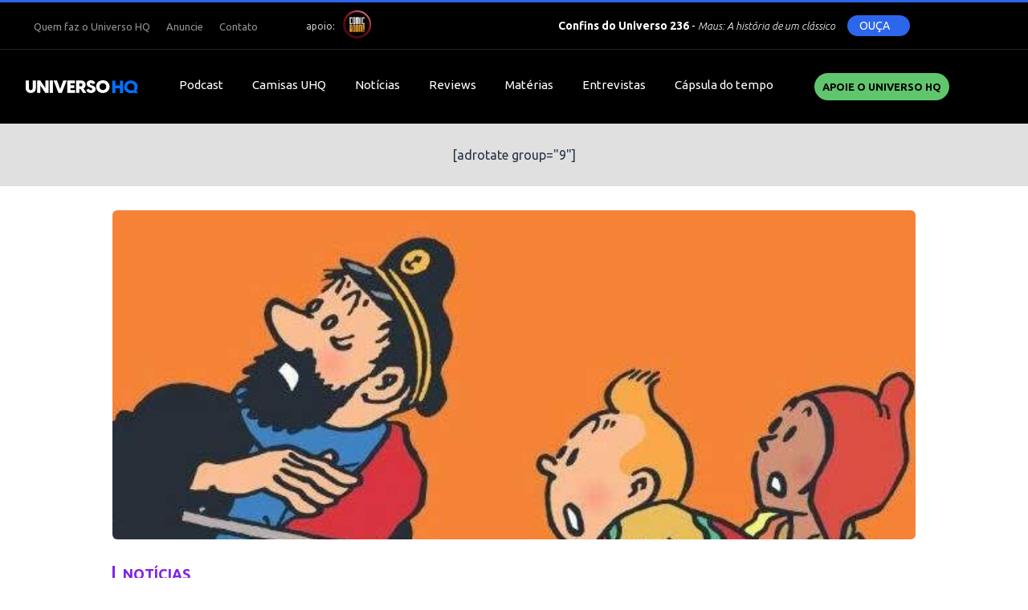

--- FILE ---
content_type: text/html; charset=UTF-8
request_url: https://universohq.com/noticias/casterman-lanca-segundo-volume-de-rascar-capac/
body_size: 11299
content:
<!DOCTYPE html>
<html lang="pt-br">
<head>
	<meta charset="UTF-8">
	<meta http-equiv="content-type" content="text/html; charset=utf-8" />
	
	
	<meta name="viewport" content="width=device-width, initial-scale=1.0, user-scalable=no">
	<link rel="shortcut icon" href="https://universohq.com/wp-content/themes/universohq/assets/images/favicon.png" />

	<meta name="lomadee-verification" content="22634829" />
	
	<!-- STYLES -->
	<link rel="stylesheet" href="https://universohq.com/wp-content/themes/universohq/assets/css/style.css?242">
	<link rel="stylesheet" href="https://universohq.com/wp-content/themes/universohq/assets/css/slick.css">
	<script src="https://kit.fontawesome.com/92a26250e2.js"></script>

	<link rel="stylesheet" href="https://code.jquery.com/ui/1.12.1/themes/base/jquery-ui.css">

	<meta name='robots' content='index, follow, max-image-preview:large, max-snippet:-1, max-video-preview:-1' />

	<!-- This site is optimized with the Yoast SEO plugin v22.9 - https://yoast.com/wordpress/plugins/seo/ -->
	<title>Casterman lança segundo volume de Rascar Capac - UNIVERSO HQ</title>
	<meta name="description" content="Casterman lança segundo volume de La Malédiction de Rascar Capac" />
	<link rel="canonical" href="https://universohq.com/noticias/casterman-lanca-segundo-volume-de-rascar-capac/" />
	<meta property="og:locale" content="pt_BR" />
	<meta property="og:type" content="article" />
	<meta property="og:title" content="Casterman lança segundo volume de Rascar Capac - UNIVERSO HQ" />
	<meta property="og:description" content="Casterman lança segundo volume de La Malédiction de Rascar Capac" />
	<meta property="og:url" content="https://universohq.com/noticias/casterman-lanca-segundo-volume-de-rascar-capac/" />
	<meta property="og:site_name" content="UNIVERSO HQ" />
	<meta property="article:published_time" content="2014-08-28T16:40:05-03:00" />
	<meta property="article:modified_time" content="2014-08-29T21:39:22-03:00" />
	<meta property="og:image" content="https://images.universohq.com/2014/08/raspar_capac_02_destaque.jpg" />
	<meta property="og:image:width" content="610" />
	<meta property="og:image:height" content="410" />
	<meta property="og:image:type" content="image/jpeg" />
	<meta name="author" content="Sérgio Codespoti" />
	<meta name="twitter:label1" content="Escrito por" />
	<meta name="twitter:data1" content="Sérgio Codespoti" />
	<meta name="twitter:label2" content="Est. tempo de leitura" />
	<meta name="twitter:data2" content="1 minuto" />
	<script type="application/ld+json" class="yoast-schema-graph">{"@context":"https://schema.org","@graph":[{"@type":"WebPage","@id":"https://universohq.com/noticias/casterman-lanca-segundo-volume-de-rascar-capac/","url":"https://universohq.com/noticias/casterman-lanca-segundo-volume-de-rascar-capac/","name":"Casterman lança segundo volume de Rascar Capac - UNIVERSO HQ","isPartOf":{"@id":"https://universohq.com/#website"},"primaryImageOfPage":{"@id":"https://universohq.com/noticias/casterman-lanca-segundo-volume-de-rascar-capac/#primaryimage"},"image":{"@id":"https://universohq.com/noticias/casterman-lanca-segundo-volume-de-rascar-capac/#primaryimage"},"thumbnailUrl":"https://images.universohq.com/2014/08/raspar_capac_02_destaque.jpg","datePublished":"2014-08-28T16:40:05-03:00","dateModified":"2014-08-29T21:39:22-03:00","author":{"@id":"https://universohq.com/#/schema/person/20d66eb489d096cf243a31ea2b530576"},"description":"Casterman lança segundo volume de La Malédiction de Rascar Capac","breadcrumb":{"@id":"https://universohq.com/noticias/casterman-lanca-segundo-volume-de-rascar-capac/#breadcrumb"},"inLanguage":"pt-BR","potentialAction":[{"@type":"ReadAction","target":["https://universohq.com/noticias/casterman-lanca-segundo-volume-de-rascar-capac/"]}]},{"@type":"ImageObject","inLanguage":"pt-BR","@id":"https://universohq.com/noticias/casterman-lanca-segundo-volume-de-rascar-capac/#primaryimage","url":"https://images.universohq.com/2014/08/raspar_capac_02_destaque.jpg","contentUrl":"https://images.universohq.com/2014/08/raspar_capac_02_destaque.jpg","width":610,"height":410},{"@type":"BreadcrumbList","@id":"https://universohq.com/noticias/casterman-lanca-segundo-volume-de-rascar-capac/#breadcrumb","itemListElement":[{"@type":"ListItem","position":1,"name":"Home","item":"https://universohq.com/"},{"@type":"ListItem","position":2,"name":"Casterman lança segundo volume de Rascar Capac"}]},{"@type":"WebSite","@id":"https://universohq.com/#website","url":"https://universohq.com/","name":"UNIVERSO HQ","description":"Desde 2000, a sua referência em quadrinhos!","potentialAction":[{"@type":"SearchAction","target":{"@type":"EntryPoint","urlTemplate":"https://universohq.com/?s={search_term_string}"},"query-input":"required name=search_term_string"}],"inLanguage":"pt-BR"},{"@type":"Person","@id":"https://universohq.com/#/schema/person/20d66eb489d096cf243a31ea2b530576","name":"Sérgio Codespoti","image":{"@type":"ImageObject","inLanguage":"pt-BR","@id":"https://universohq.com/#/schema/person/image/","url":"https://secure.gravatar.com/avatar/50ab86341f1e55f4501a52a6dc2f9e9c?s=96&d=mm&r=g","contentUrl":"https://secure.gravatar.com/avatar/50ab86341f1e55f4501a52a6dc2f9e9c?s=96&d=mm&r=g","caption":"Sérgio Codespoti"},"sameAs":["http://www.universohq.com/quem-somos/#codespoti","https://x.com/codespoti"],"url":"https://universohq.com/author/scodespoti/"}]}</script>
	<!-- / Yoast SEO plugin. -->


<script type="text/javascript">
/* <![CDATA[ */
window._wpemojiSettings = {"baseUrl":"https:\/\/s.w.org\/images\/core\/emoji\/15.0.3\/72x72\/","ext":".png","svgUrl":"https:\/\/s.w.org\/images\/core\/emoji\/15.0.3\/svg\/","svgExt":".svg","source":{"concatemoji":"https:\/\/universohq.com\/wp-includes\/js\/wp-emoji-release.min.js"}};
/*! This file is auto-generated */
!function(i,n){var o,s,e;function c(e){try{var t={supportTests:e,timestamp:(new Date).valueOf()};sessionStorage.setItem(o,JSON.stringify(t))}catch(e){}}function p(e,t,n){e.clearRect(0,0,e.canvas.width,e.canvas.height),e.fillText(t,0,0);var t=new Uint32Array(e.getImageData(0,0,e.canvas.width,e.canvas.height).data),r=(e.clearRect(0,0,e.canvas.width,e.canvas.height),e.fillText(n,0,0),new Uint32Array(e.getImageData(0,0,e.canvas.width,e.canvas.height).data));return t.every(function(e,t){return e===r[t]})}function u(e,t,n){switch(t){case"flag":return n(e,"\ud83c\udff3\ufe0f\u200d\u26a7\ufe0f","\ud83c\udff3\ufe0f\u200b\u26a7\ufe0f")?!1:!n(e,"\ud83c\uddfa\ud83c\uddf3","\ud83c\uddfa\u200b\ud83c\uddf3")&&!n(e,"\ud83c\udff4\udb40\udc67\udb40\udc62\udb40\udc65\udb40\udc6e\udb40\udc67\udb40\udc7f","\ud83c\udff4\u200b\udb40\udc67\u200b\udb40\udc62\u200b\udb40\udc65\u200b\udb40\udc6e\u200b\udb40\udc67\u200b\udb40\udc7f");case"emoji":return!n(e,"\ud83d\udc26\u200d\u2b1b","\ud83d\udc26\u200b\u2b1b")}return!1}function f(e,t,n){var r="undefined"!=typeof WorkerGlobalScope&&self instanceof WorkerGlobalScope?new OffscreenCanvas(300,150):i.createElement("canvas"),a=r.getContext("2d",{willReadFrequently:!0}),o=(a.textBaseline="top",a.font="600 32px Arial",{});return e.forEach(function(e){o[e]=t(a,e,n)}),o}function t(e){var t=i.createElement("script");t.src=e,t.defer=!0,i.head.appendChild(t)}"undefined"!=typeof Promise&&(o="wpEmojiSettingsSupports",s=["flag","emoji"],n.supports={everything:!0,everythingExceptFlag:!0},e=new Promise(function(e){i.addEventListener("DOMContentLoaded",e,{once:!0})}),new Promise(function(t){var n=function(){try{var e=JSON.parse(sessionStorage.getItem(o));if("object"==typeof e&&"number"==typeof e.timestamp&&(new Date).valueOf()<e.timestamp+604800&&"object"==typeof e.supportTests)return e.supportTests}catch(e){}return null}();if(!n){if("undefined"!=typeof Worker&&"undefined"!=typeof OffscreenCanvas&&"undefined"!=typeof URL&&URL.createObjectURL&&"undefined"!=typeof Blob)try{var e="postMessage("+f.toString()+"("+[JSON.stringify(s),u.toString(),p.toString()].join(",")+"));",r=new Blob([e],{type:"text/javascript"}),a=new Worker(URL.createObjectURL(r),{name:"wpTestEmojiSupports"});return void(a.onmessage=function(e){c(n=e.data),a.terminate(),t(n)})}catch(e){}c(n=f(s,u,p))}t(n)}).then(function(e){for(var t in e)n.supports[t]=e[t],n.supports.everything=n.supports.everything&&n.supports[t],"flag"!==t&&(n.supports.everythingExceptFlag=n.supports.everythingExceptFlag&&n.supports[t]);n.supports.everythingExceptFlag=n.supports.everythingExceptFlag&&!n.supports.flag,n.DOMReady=!1,n.readyCallback=function(){n.DOMReady=!0}}).then(function(){return e}).then(function(){var e;n.supports.everything||(n.readyCallback(),(e=n.source||{}).concatemoji?t(e.concatemoji):e.wpemoji&&e.twemoji&&(t(e.twemoji),t(e.wpemoji)))}))}((window,document),window._wpemojiSettings);
/* ]]> */
</script>
<style id='wp-emoji-styles-inline-css' type='text/css'>

	img.wp-smiley, img.emoji {
		display: inline !important;
		border: none !important;
		box-shadow: none !important;
		height: 1em !important;
		width: 1em !important;
		margin: 0 0.07em !important;
		vertical-align: -0.1em !important;
		background: none !important;
		padding: 0 !important;
	}
</style>
<link rel='stylesheet' id='wp-block-library-css' href='https://universohq.com/wp-includes/css/dist/block-library/style.min.css' type='text/css' media='all' />
<style id='powerpress-player-block-style-inline-css' type='text/css'>


</style>
<style id='classic-theme-styles-inline-css' type='text/css'>
/*! This file is auto-generated */
.wp-block-button__link{color:#fff;background-color:#32373c;border-radius:9999px;box-shadow:none;text-decoration:none;padding:calc(.667em + 2px) calc(1.333em + 2px);font-size:1.125em}.wp-block-file__button{background:#32373c;color:#fff;text-decoration:none}
</style>
<style id='global-styles-inline-css' type='text/css'>
body{--wp--preset--color--black: #000000;--wp--preset--color--cyan-bluish-gray: #abb8c3;--wp--preset--color--white: #ffffff;--wp--preset--color--pale-pink: #f78da7;--wp--preset--color--vivid-red: #cf2e2e;--wp--preset--color--luminous-vivid-orange: #ff6900;--wp--preset--color--luminous-vivid-amber: #fcb900;--wp--preset--color--light-green-cyan: #7bdcb5;--wp--preset--color--vivid-green-cyan: #00d084;--wp--preset--color--pale-cyan-blue: #8ed1fc;--wp--preset--color--vivid-cyan-blue: #0693e3;--wp--preset--color--vivid-purple: #9b51e0;--wp--preset--gradient--vivid-cyan-blue-to-vivid-purple: linear-gradient(135deg,rgba(6,147,227,1) 0%,rgb(155,81,224) 100%);--wp--preset--gradient--light-green-cyan-to-vivid-green-cyan: linear-gradient(135deg,rgb(122,220,180) 0%,rgb(0,208,130) 100%);--wp--preset--gradient--luminous-vivid-amber-to-luminous-vivid-orange: linear-gradient(135deg,rgba(252,185,0,1) 0%,rgba(255,105,0,1) 100%);--wp--preset--gradient--luminous-vivid-orange-to-vivid-red: linear-gradient(135deg,rgba(255,105,0,1) 0%,rgb(207,46,46) 100%);--wp--preset--gradient--very-light-gray-to-cyan-bluish-gray: linear-gradient(135deg,rgb(238,238,238) 0%,rgb(169,184,195) 100%);--wp--preset--gradient--cool-to-warm-spectrum: linear-gradient(135deg,rgb(74,234,220) 0%,rgb(151,120,209) 20%,rgb(207,42,186) 40%,rgb(238,44,130) 60%,rgb(251,105,98) 80%,rgb(254,248,76) 100%);--wp--preset--gradient--blush-light-purple: linear-gradient(135deg,rgb(255,206,236) 0%,rgb(152,150,240) 100%);--wp--preset--gradient--blush-bordeaux: linear-gradient(135deg,rgb(254,205,165) 0%,rgb(254,45,45) 50%,rgb(107,0,62) 100%);--wp--preset--gradient--luminous-dusk: linear-gradient(135deg,rgb(255,203,112) 0%,rgb(199,81,192) 50%,rgb(65,88,208) 100%);--wp--preset--gradient--pale-ocean: linear-gradient(135deg,rgb(255,245,203) 0%,rgb(182,227,212) 50%,rgb(51,167,181) 100%);--wp--preset--gradient--electric-grass: linear-gradient(135deg,rgb(202,248,128) 0%,rgb(113,206,126) 100%);--wp--preset--gradient--midnight: linear-gradient(135deg,rgb(2,3,129) 0%,rgb(40,116,252) 100%);--wp--preset--font-size--small: 13px;--wp--preset--font-size--medium: 20px;--wp--preset--font-size--large: 36px;--wp--preset--font-size--x-large: 42px;--wp--preset--spacing--20: 0.44rem;--wp--preset--spacing--30: 0.67rem;--wp--preset--spacing--40: 1rem;--wp--preset--spacing--50: 1.5rem;--wp--preset--spacing--60: 2.25rem;--wp--preset--spacing--70: 3.38rem;--wp--preset--spacing--80: 5.06rem;--wp--preset--shadow--natural: 6px 6px 9px rgba(0, 0, 0, 0.2);--wp--preset--shadow--deep: 12px 12px 50px rgba(0, 0, 0, 0.4);--wp--preset--shadow--sharp: 6px 6px 0px rgba(0, 0, 0, 0.2);--wp--preset--shadow--outlined: 6px 6px 0px -3px rgba(255, 255, 255, 1), 6px 6px rgba(0, 0, 0, 1);--wp--preset--shadow--crisp: 6px 6px 0px rgba(0, 0, 0, 1);}:where(.is-layout-flex){gap: 0.5em;}:where(.is-layout-grid){gap: 0.5em;}body .is-layout-flex{display: flex;}body .is-layout-flex{flex-wrap: wrap;align-items: center;}body .is-layout-flex > *{margin: 0;}body .is-layout-grid{display: grid;}body .is-layout-grid > *{margin: 0;}:where(.wp-block-columns.is-layout-flex){gap: 2em;}:where(.wp-block-columns.is-layout-grid){gap: 2em;}:where(.wp-block-post-template.is-layout-flex){gap: 1.25em;}:where(.wp-block-post-template.is-layout-grid){gap: 1.25em;}.has-black-color{color: var(--wp--preset--color--black) !important;}.has-cyan-bluish-gray-color{color: var(--wp--preset--color--cyan-bluish-gray) !important;}.has-white-color{color: var(--wp--preset--color--white) !important;}.has-pale-pink-color{color: var(--wp--preset--color--pale-pink) !important;}.has-vivid-red-color{color: var(--wp--preset--color--vivid-red) !important;}.has-luminous-vivid-orange-color{color: var(--wp--preset--color--luminous-vivid-orange) !important;}.has-luminous-vivid-amber-color{color: var(--wp--preset--color--luminous-vivid-amber) !important;}.has-light-green-cyan-color{color: var(--wp--preset--color--light-green-cyan) !important;}.has-vivid-green-cyan-color{color: var(--wp--preset--color--vivid-green-cyan) !important;}.has-pale-cyan-blue-color{color: var(--wp--preset--color--pale-cyan-blue) !important;}.has-vivid-cyan-blue-color{color: var(--wp--preset--color--vivid-cyan-blue) !important;}.has-vivid-purple-color{color: var(--wp--preset--color--vivid-purple) !important;}.has-black-background-color{background-color: var(--wp--preset--color--black) !important;}.has-cyan-bluish-gray-background-color{background-color: var(--wp--preset--color--cyan-bluish-gray) !important;}.has-white-background-color{background-color: var(--wp--preset--color--white) !important;}.has-pale-pink-background-color{background-color: var(--wp--preset--color--pale-pink) !important;}.has-vivid-red-background-color{background-color: var(--wp--preset--color--vivid-red) !important;}.has-luminous-vivid-orange-background-color{background-color: var(--wp--preset--color--luminous-vivid-orange) !important;}.has-luminous-vivid-amber-background-color{background-color: var(--wp--preset--color--luminous-vivid-amber) !important;}.has-light-green-cyan-background-color{background-color: var(--wp--preset--color--light-green-cyan) !important;}.has-vivid-green-cyan-background-color{background-color: var(--wp--preset--color--vivid-green-cyan) !important;}.has-pale-cyan-blue-background-color{background-color: var(--wp--preset--color--pale-cyan-blue) !important;}.has-vivid-cyan-blue-background-color{background-color: var(--wp--preset--color--vivid-cyan-blue) !important;}.has-vivid-purple-background-color{background-color: var(--wp--preset--color--vivid-purple) !important;}.has-black-border-color{border-color: var(--wp--preset--color--black) !important;}.has-cyan-bluish-gray-border-color{border-color: var(--wp--preset--color--cyan-bluish-gray) !important;}.has-white-border-color{border-color: var(--wp--preset--color--white) !important;}.has-pale-pink-border-color{border-color: var(--wp--preset--color--pale-pink) !important;}.has-vivid-red-border-color{border-color: var(--wp--preset--color--vivid-red) !important;}.has-luminous-vivid-orange-border-color{border-color: var(--wp--preset--color--luminous-vivid-orange) !important;}.has-luminous-vivid-amber-border-color{border-color: var(--wp--preset--color--luminous-vivid-amber) !important;}.has-light-green-cyan-border-color{border-color: var(--wp--preset--color--light-green-cyan) !important;}.has-vivid-green-cyan-border-color{border-color: var(--wp--preset--color--vivid-green-cyan) !important;}.has-pale-cyan-blue-border-color{border-color: var(--wp--preset--color--pale-cyan-blue) !important;}.has-vivid-cyan-blue-border-color{border-color: var(--wp--preset--color--vivid-cyan-blue) !important;}.has-vivid-purple-border-color{border-color: var(--wp--preset--color--vivid-purple) !important;}.has-vivid-cyan-blue-to-vivid-purple-gradient-background{background: var(--wp--preset--gradient--vivid-cyan-blue-to-vivid-purple) !important;}.has-light-green-cyan-to-vivid-green-cyan-gradient-background{background: var(--wp--preset--gradient--light-green-cyan-to-vivid-green-cyan) !important;}.has-luminous-vivid-amber-to-luminous-vivid-orange-gradient-background{background: var(--wp--preset--gradient--luminous-vivid-amber-to-luminous-vivid-orange) !important;}.has-luminous-vivid-orange-to-vivid-red-gradient-background{background: var(--wp--preset--gradient--luminous-vivid-orange-to-vivid-red) !important;}.has-very-light-gray-to-cyan-bluish-gray-gradient-background{background: var(--wp--preset--gradient--very-light-gray-to-cyan-bluish-gray) !important;}.has-cool-to-warm-spectrum-gradient-background{background: var(--wp--preset--gradient--cool-to-warm-spectrum) !important;}.has-blush-light-purple-gradient-background{background: var(--wp--preset--gradient--blush-light-purple) !important;}.has-blush-bordeaux-gradient-background{background: var(--wp--preset--gradient--blush-bordeaux) !important;}.has-luminous-dusk-gradient-background{background: var(--wp--preset--gradient--luminous-dusk) !important;}.has-pale-ocean-gradient-background{background: var(--wp--preset--gradient--pale-ocean) !important;}.has-electric-grass-gradient-background{background: var(--wp--preset--gradient--electric-grass) !important;}.has-midnight-gradient-background{background: var(--wp--preset--gradient--midnight) !important;}.has-small-font-size{font-size: var(--wp--preset--font-size--small) !important;}.has-medium-font-size{font-size: var(--wp--preset--font-size--medium) !important;}.has-large-font-size{font-size: var(--wp--preset--font-size--large) !important;}.has-x-large-font-size{font-size: var(--wp--preset--font-size--x-large) !important;}
.wp-block-navigation a:where(:not(.wp-element-button)){color: inherit;}
:where(.wp-block-post-template.is-layout-flex){gap: 1.25em;}:where(.wp-block-post-template.is-layout-grid){gap: 1.25em;}
:where(.wp-block-columns.is-layout-flex){gap: 2em;}:where(.wp-block-columns.is-layout-grid){gap: 2em;}
.wp-block-pullquote{font-size: 1.5em;line-height: 1.6;}
</style>
<link rel='stylesheet' id='contact-form-7-css' href='https://universohq.com/wp-content/plugins/contact-form-7/includes/css/styles.css' type='text/css' media='all' />
<link rel='stylesheet' id='wordpress-popular-posts-css-css' href='https://universohq.com/wp-content/plugins/wordpress-popular-posts/assets/css/wpp.css' type='text/css' media='all' />
<script type="application/json" id="wpp-json">

{"sampling_active":0,"sampling_rate":100,"ajax_url":"https:\/\/universohq.com\/wp-json\/wordpress-popular-posts\/v1\/popular-posts","api_url":"https:\/\/universohq.com\/wp-json\/wordpress-popular-posts","ID":39384,"token":"6c72fd0d1c","lang":0,"debug":0}

</script>
<script type="text/javascript" src="https://universohq.com/wp-content/plugins/wordpress-popular-posts/assets/js/wpp.min.js" id="wpp-js-js"></script>
<link rel="https://api.w.org/" href="https://universohq.com/wp-json/" /><link rel="alternate" type="application/json" href="https://universohq.com/wp-json/wp/v2/posts/39384" /><link rel="alternate" type="application/json+oembed" href="https://universohq.com/wp-json/oembed/1.0/embed?url=https%3A%2F%2Funiversohq.com%2Fnoticias%2Fcasterman-lanca-segundo-volume-de-rascar-capac%2F" />
<link rel="alternate" type="text/xml+oembed" href="https://universohq.com/wp-json/oembed/1.0/embed?url=https%3A%2F%2Funiversohq.com%2Fnoticias%2Fcasterman-lanca-segundo-volume-de-rascar-capac%2F&#038;format=xml" />
<script type="text/javascript"><!--
function powerpress_pinw(pinw_url){window.open(pinw_url, 'PowerPressPlayer','toolbar=0,status=0,resizable=1,width=460,height=320');	return false;}
//-->
</script>
            <style id="wpp-loading-animation-styles">@-webkit-keyframes bgslide{from{background-position-x:0}to{background-position-x:-200%}}@keyframes bgslide{from{background-position-x:0}to{background-position-x:-200%}}.wpp-widget-placeholder,.wpp-widget-block-placeholder,.wpp-shortcode-placeholder{margin:0 auto;width:60px;height:3px;background:#dd3737;background:linear-gradient(90deg,#dd3737 0%,#571313 10%,#dd3737 100%);background-size:200% auto;border-radius:3px;-webkit-animation:bgslide 1s infinite linear;animation:bgslide 1s infinite linear}</style>
            <script async src="https://pagead2.googlesyndication.com/pagead/js/adsbygoogle.js?client=ca-pub-8724126396282572" crossorigin="anonymous"></script>	<script>
		var url = 'https://universohq.com';
		var url_tema = 'https://universohq.com/wp-content/themes/universohq/';
	</script>

	<script src="https://code.jquery.com/jquery-3.4.1.js" integrity="sha256-WpOohJOqMqqyKL9FccASB9O0KwACQJpFTUBLTYOVvVU=" crossorigin="anonymous"></script>

	<link rel="stylesheet" href="https://cdn.jsdelivr.net/gh/fancyapps/fancybox@3.5.7/dist/jquery.fancybox.min.css" />
	<script src="https://cdn.jsdelivr.net/gh/fancyapps/fancybox@3.5.7/dist/jquery.fancybox.min.js"></script>

	<script type="text/javascript" src="https://platform-api.sharethis.com/js/sharethis.js#property=5f50eb3a2a973a0014dcb309&product=inline-share-buttons" async="async"></script>


	<!-- Global site tag (gtag.js) - Google Analytics -->
	<script async src="https://www.googletagmanager.com/gtag/js?id=G-M9HJWBRNPT"></script>
	<script>
	window.dataLayer = window.dataLayer || [];
	function gtag(){dataLayer.push(arguments);}
	gtag('js', new Date());

	gtag('config', 'G-M9HJWBRNPT');
	</script>

	</head>

<body class="post-template-default single single-post postid-39384 single-format-standard">

	<div class="lineTopFixed"></div>

	<div id="page" class="hfeed site">

		<header>
			<div class="lineTop">
				<div class="main">
					<div class="left">
						<nav class="menu"><div class="menu-secondary-container"><ul class="list-menu"><li id="menu-item-22" class="menu-item menu-item-type-post_type menu-item-object-page menu-item-22"><a href="https://universohq.com/quem-somos/">Quem faz o Universo HQ</a></li>
<li id="menu-item-21" class="menu-item menu-item-type-post_type menu-item-object-page menu-item-21"><a href="https://universohq.com/anuncie-no-uhq/">Anuncie</a></li>
<li id="menu-item-20" class="menu-item menu-item-type-post_type menu-item-object-page menu-item-20"><a href="https://universohq.com/contato/">Contato</a></li>
</ul></div></nav>
						<span class="apoio">
							<span>apoio: </span>
							<a href="https://comicboom.com.br/" target="_blank"><img src="https://universohq.com/wp-content/themes/universohq/assets/images/comicboom.png"></a>
						</span>
					</div>
					
					<div class="right">
						<div class="player">
	<!-- <span class="label">CONFINS DO UNIVERSO</span> -->
	<div class="episode">
		<span>
			<b>Confins do Universo 236</b> - 
			<span>
				Maus: A história de um clássico  			</span>
		</span>
	</div>
	<a href="https://podcast.universohq.com/files/confins_do_universo_236_maus.mp3" class="clickPlayer btnPlay">
		<span>OUÇA</span>
		<div class="play"><i class="fas fa-play"></i></div>
	</a>
</div>						<ul class="redes">
							<li><a href="https://www.instagram.com/universohq/" target="_blank"><i class="fab fa-instagram"></i></a></li>
							<li><a href="https://www.facebook.com/UniversoHQ" target="_blank"><i class="fab fa-facebook-f"></i></a></li>
							<li><a href="https://twitter.com/universohq" target="_blank"><i class="fab fa-twitter"></i></a></li>
							<li><a href="https://www.youtube.com/universohq" target="_blank"><i class="fab fa-youtube"></i></a></li>
						</ul>
					</div>
				</div>
			</div>
			<div class="lineBottom">
				<div class="main">
					<h1 class="brand">
						<a href="https://universohq.com">
							<img src="https://universohq.com/wp-content/themes/universohq/assets/images/brand.svg" alt="Casterman lança segundo volume de <em>Rascar Capac</em>" class="normal">
							<img src="https://universohq.com/wp-content/themes/universohq/assets/images/brand-compact.png" alt="Casterman lança segundo volume de <em>Rascar Capac</em>" class="compact">
						</a>
					</h1>
					<nav class="menu"><div class="menu-primary-container"><ul class="list-menu"><li id="menu-item-58978" class="menu-item menu-item-type-taxonomy menu-item-object-category menu-item-58978"><a href="https://universohq.com/category/podcast/">Podcast</a></li>
<li id="menu-item-165999" class="menu-item menu-item-type-post_type menu-item-object-page menu-item-165999"><a href="https://universohq.com/loja/">Camisas UHQ</a></li>
<li id="menu-item-27" class="menu-item menu-item-type-taxonomy menu-item-object-category current-post-ancestor current-menu-parent current-post-parent menu-item-27"><a href="https://universohq.com/category/noticias/">Notícias</a></li>
<li id="menu-item-28" class="menu-item menu-item-type-taxonomy menu-item-object-category menu-item-28"><a href="https://universohq.com/category/reviews/">Reviews</a></li>
<li id="menu-item-26" class="menu-item menu-item-type-taxonomy menu-item-object-category menu-item-26"><a href="https://universohq.com/category/materias/">Matérias</a></li>
<li id="menu-item-18857" class="menu-item menu-item-type-taxonomy menu-item-object-category menu-item-18857"><a href="https://universohq.com/category/entrevistas/">Entrevistas</a></li>
<li id="menu-item-158686" class="menu-item menu-item-type-post_type menu-item-object-page menu-item-158686"><a href="https://universohq.com/capsula-do-tempo/">Cápsula do tempo</a></li>
</ul></div></nav>
					<div class="right">
						<a href="https://www.catarse.me/universohq" target="_blank" class="btn btn-apoie">Apoie o UNIVERSO HQ</a>
						<i class="fas fa-search iconSearch"></i>
						<nav class="menu menu-mais desktop">
							<i class="fas fa-bars iconMenu"></i>
							<div class="menu-mais-container"><ul class="list-menu"><li id="menu-item-158714" class="menu-item menu-item-type-post_type menu-item-object-page menu-item-158714"><a href="https://universohq.com/apoiadores/">Apoiadores</a></li>
<li id="menu-item-158674" class="menu-item menu-item-type-taxonomy menu-item-object-category menu-item-158674"><a href="https://universohq.com/category/charges/">Charges</a></li>
<li id="menu-item-166000" class="menu-item menu-item-type-taxonomy menu-item-object-category menu-item-166000"><a href="https://universohq.com/category/checklist/">Checklist</a></li>
<li id="menu-item-158715" class="menu-item menu-item-type-post_type menu-item-object-page menu-item-158715"><a href="https://universohq.com/colunas/">Colunas</a></li>
<li id="menu-item-158682" class="menu-item menu-item-type-taxonomy menu-item-object-category menu-item-158682"><a href="https://universohq.com/category/filmes/">Filmes</a></li>
</ul></div>						</nav>

						<nav class="menuMobile mobile">
							<i class="fas fa-bars iconMenu"></i>
							<div class="submenu">
								<div class="menu-primary-container"><ul class="list-menu"><li class="menu-item menu-item-type-taxonomy menu-item-object-category menu-item-58978"><a href="https://universohq.com/category/podcast/">Podcast</a></li>
<li class="menu-item menu-item-type-post_type menu-item-object-page menu-item-165999"><a href="https://universohq.com/loja/">Camisas UHQ</a></li>
<li class="menu-item menu-item-type-taxonomy menu-item-object-category current-post-ancestor current-menu-parent current-post-parent menu-item-27"><a href="https://universohq.com/category/noticias/">Notícias</a></li>
<li class="menu-item menu-item-type-taxonomy menu-item-object-category menu-item-28"><a href="https://universohq.com/category/reviews/">Reviews</a></li>
<li class="menu-item menu-item-type-taxonomy menu-item-object-category menu-item-26"><a href="https://universohq.com/category/materias/">Matérias</a></li>
<li class="menu-item menu-item-type-taxonomy menu-item-object-category menu-item-18857"><a href="https://universohq.com/category/entrevistas/">Entrevistas</a></li>
<li class="menu-item menu-item-type-post_type menu-item-object-page menu-item-158686"><a href="https://universohq.com/capsula-do-tempo/">Cápsula do tempo</a></li>
</ul></div>								<div class="menu-mais-container"><ul class="list-menu"><li class="menu-item menu-item-type-post_type menu-item-object-page menu-item-158714"><a href="https://universohq.com/apoiadores/">Apoiadores</a></li>
<li class="menu-item menu-item-type-taxonomy menu-item-object-category menu-item-158674"><a href="https://universohq.com/category/charges/">Charges</a></li>
<li class="menu-item menu-item-type-taxonomy menu-item-object-category menu-item-166000"><a href="https://universohq.com/category/checklist/">Checklist</a></li>
<li class="menu-item menu-item-type-post_type menu-item-object-page menu-item-158715"><a href="https://universohq.com/colunas/">Colunas</a></li>
<li class="menu-item menu-item-type-taxonomy menu-item-object-category menu-item-158682"><a href="https://universohq.com/category/filmes/">Filmes</a></li>
</ul></div>								<div class="menu-secondary-container"><ul class="list-menu"><li class="menu-item menu-item-type-post_type menu-item-object-page menu-item-22"><a href="https://universohq.com/quem-somos/">Quem faz o Universo HQ</a></li>
<li class="menu-item menu-item-type-post_type menu-item-object-page menu-item-21"><a href="https://universohq.com/anuncie-no-uhq/">Anuncie</a></li>
<li class="menu-item menu-item-type-post_type menu-item-object-page menu-item-20"><a href="https://universohq.com/contato/">Contato</a></li>
</ul></div>							</div>
						</nav>
						<div class="overFlowMenuMobile"></div>
					</div>
				</div>	
			</div>
			
		</header>

		<div class="barAds adsTop">
			[adrotate group="9"]		</div>

<main class="single-post-page">

	<div class="main">
		

					<figure class="imageMain"><img width="610" height="410" src="https://images.universohq.com/2014/08/raspar_capac_02_destaque.jpg" class="attachment-large size-large wp-post-image" alt="" decoding="async" fetchpriority="high" srcset="https://images.universohq.com/2014/08/raspar_capac_02_destaque.jpg 610w, https://images.universohq.com/2014/08/raspar_capac_02_destaque-150x100.jpg 150w, https://images.universohq.com/2014/08/raspar_capac_02_destaque-300x201.jpg 300w" sizes="(max-width: 610px) 100vw, 610px" /></figure>
			<div class="lineTitlePost">
								<div class="category" style="border-color: #8224e3; color: #8224e3">Notícias</div>
				<h2>Casterman lança segundo volume de <em>Rascar Capac</em></h2>
				<input type="hidden" name="notaReview" value="">

			</div>
		
			<div data-banner-id="822222"></div>		<div class="infosAuthor">
			<div class="authorCtn">
	<figure><img src="https://images.universohq.com/2021/08/SergioPerfil-150x150.jpg" alt=""></figure>
			 <span>Por <a href="https://universohq.com/author/scodespoti">Sérgio Codespoti</a></span><div class="redes"><a href="https://twitter.com/codespoti" target="_blank" class="link-twitter"><i class="fab fa-twitter"></i></a></div></div>			<div class="data">28 agosto 2014</div>
		</div>

		<div class="contentText">

			<div class="barShared">
	<label>COMPARTILHE</label>
	<div class="redes">
				<a href="https://www.facebook.com/sharer/sharer.php?u=https%3A%2F%2Funiversohq.com%2Fnoticias%2Fcasterman-lanca-segundo-volume-de-rascar-capac%2F&t=Casterman lança segundo volume de Rascar Capac" onclick="javascript:window.open(this.href, '', 'menubar=no,toolbar=no,resizable=yes,scrollbars=yes,height=300,width=600');return false;" class="link-facebook"><i class="fab fa-facebook-f"></i></a>
		<a href="https://twitter.com/share?url=https%3A%2F%2Funiversohq.com%2Fnoticias%2Fcasterman-lanca-segundo-volume-de-rascar-capac%2F&via=UniversoHQ&text=Casterman lança segundo volume de Rascar Capac" onclick="javascript:window.open(this.href, '', 'menubar=no,toolbar=no,resizable=yes,scrollbars=yes,height=300,width=600');return false;" class="link-twitter"><i class="fab fa-twitter"></i></a>
		<a data-network="whatsapp" data-url="https://universohq.com/noticias/casterman-lanca-segundo-volume-de-rascar-capac/" class="st-custom-button" class="link-whatsapp"><i class="fab fa-whatsapp"></i></a>
	</div>
</div>
			<p style="text-align: justify;"><a href="http://www.universohq.com/wp-content/uploads/2014/08/raspar_capac_02_sobrecapa.jpg" target="_blank" rel="attachment wp-att-39387"><img decoding="async" class="alignleft wp-image-39387 size-medium" style="border: 0px solid #000000; margin: 0px 10px 0px 0px;" title="La Malédition de Raspar Capac # 2 - Les Secrets du Temple du Soleil" src="http://www.universohq.com/wp-content/uploads/2014/08/raspar_capac_02_sobrecapa-222x300.jpg" alt="La Malédition de Raspar Capac # 2 - Les Secrets du Temple du Soleil" width="222" height="300" srcset="https://images.universohq.com/2014/08/raspar_capac_02_sobrecapa-222x300.jpg 222w, https://images.universohq.com/2014/08/raspar_capac_02_sobrecapa-111x150.jpg 111w, https://images.universohq.com/2014/08/raspar_capac_02_sobrecapa.jpg 474w" sizes="(max-width: 222px) 100vw, 222px" /></a>A editora <strong><a href="http://www.casterman.com/" target="_blank">Casterman</a></strong> e a <strong><a href="http://fr.tintin.com" target="_blank">Moulinsart</a></strong> lançaram em agosto <em>La Malédiction de Rascar Capac <em>– V</em>olume 2 <em>–</em> Les secrets du Temple du soleil</em>.</p>
<p style="text-align: justify;">O álbum permite aos leitores descobrir (ou redescobrir) o prazer de ler essa aventura (<em>Tintim <em>–</em> O Templo do Sol</em>) da maneira que ela foi originalmente publicada, no formato italiano horizontal, nas páginas da revista belga <em>Le Journal de Tintin</em>, entre 26 de setembro de 1946 e 22 de abril de 1948.</p>
<p style="text-align: justify;">Cada página da edição é acompanhada por um artigos sobre o desenvolvimento da obra <em>–</em> analisando todos os detalhes, das referências visuais, histórias etc. <em>–</em> e de sua publicação. Os textos são de Philippe Goddin, um dos mais famosos pesquisadores de <em>Tintim</em>, com vários livros publicados, incluindo a série <em>Hergé, chronologie d'une oeuvre</em> e a biografia <em>Hergé <em>–</em> Lignes de vie</em>.</p>
<p style="text-align: justify;">Goddin explica as diferenças entre as 75 pranchas dessa edição e o material publicado no álbum em formato tradicional, com apenas 62 páginas.</p>
<p style="text-align: justify;">O livro é horizontal (chamado de formato italiano, pelos franceses), 29,8 x 21,5 cm, 176 páginas coloridas, um estojo cartonado, com impressão em 5 cores, com acabamento em verniz, em áreas selecionadas, e custa 25,00 euros.</p>
<p style="text-align: justify;"><em><a href="http://www.universohq.com/noticias/casterman-lanca-la-malediction-de-rascar-capac/">La Malédiction de Rascar Capac – Les 7 Boules de Cristal – Volume 1</a></em> foi lançado em março de 2014.</p>

		<style type="text/css">
			#gallery-1 {
				margin: auto;
			}
			#gallery-1 .gallery-item {
				float: left;
				margin-top: 10px;
				text-align: center;
				width: 33%;
			}
			#gallery-1 img {
				border: 2px solid #cfcfcf;
			}
			#gallery-1 .gallery-caption {
				margin-left: 0;
			}
			/* see gallery_shortcode() in wp-includes/media.php */
		</style>
		<div id='gallery-1' class='gallery galleryid-39384 gallery-columns-3 gallery-size-thumbnail'><dl class='gallery-item'>
			<dt class='gallery-icon landscape'>
				<a href='https://universohq.com/noticias/casterman-lanca-segundo-volume-de-rascar-capac/attachment/raspar_capac_02_capa/'><img decoding="async" width="150" height="109" src="https://images.universohq.com/2014/08/raspar_capac_02_capa-150x109.jpg" class="attachment-thumbnail size-thumbnail" alt="La Malédition de Raspar Capac # 2 - Les Secrets du Temple du Soleil" srcset="https://images.universohq.com/2014/08/raspar_capac_02_capa-150x109.jpg 150w, https://images.universohq.com/2014/08/raspar_capac_02_capa-300x218.jpg 300w, https://images.universohq.com/2014/08/raspar_capac_02_capa-1024x744.jpg 1024w, https://images.universohq.com/2014/08/raspar_capac_02_capa.jpg 1280w" sizes="(max-width: 150px) 100vw, 150px" /></a>
			</dt></dl><dl class='gallery-item'>
			<dt class='gallery-icon landscape'>
				<a href='https://universohq.com/noticias/casterman-lanca-segundo-volume-de-rascar-capac/attachment/raspar_capac_02_2/'><img loading="lazy" decoding="async" width="150" height="109" src="https://images.universohq.com/2014/08/raspar_capac_02_2-150x109.jpg" class="attachment-thumbnail size-thumbnail" alt="La Malédition de Raspar Capac # 2 - Les Secrets du Temple du Soleil" srcset="https://images.universohq.com/2014/08/raspar_capac_02_2-150x109.jpg 150w, https://images.universohq.com/2014/08/raspar_capac_02_2-300x219.jpg 300w, https://images.universohq.com/2014/08/raspar_capac_02_2.jpg 565w" sizes="(max-width: 150px) 100vw, 150px" /></a>
			</dt></dl><dl class='gallery-item'>
			<dt class='gallery-icon landscape'>
				<a href='https://universohq.com/noticias/casterman-lanca-segundo-volume-de-rascar-capac/attachment/raspar_capac_02_1/'><img loading="lazy" decoding="async" width="150" height="109" src="https://images.universohq.com/2014/08/raspar_capac_02_1-150x109.jpg" class="attachment-thumbnail size-thumbnail" alt="La Malédition de Raspar Capac # 2 - Les Secrets du Temple du Soleil" srcset="https://images.universohq.com/2014/08/raspar_capac_02_1-150x109.jpg 150w, https://images.universohq.com/2014/08/raspar_capac_02_1-300x219.jpg 300w, https://images.universohq.com/2014/08/raspar_capac_02_1.jpg 565w" sizes="(max-width: 150px) 100vw, 150px" /></a>
			</dt></dl><br style="clear: both" />
		</div>


			<div class="balaoNota"></div>

			
		</div>

		<div class="comments">
	<div id="disqus_thread"></div>
	<script>
	    /**
	     *  RECOMMENDED CONFIGURATION VARIABLES: EDIT AND UNCOMMENT 
	     *  THE SECTION BELOW TO INSERT DYNAMIC VALUES FROM YOUR 
	     *  PLATFORM OR CMS.
	     *  
	     *  LEARN WHY DEFINING THESE VARIABLES IS IMPORTANT: 
	     *  https://disqus.com/admin/universalcode/#configuration-variables
	     */
	    /*
	    var disqus_config = function () {
	        // Replace PAGE_URL with your page's canonical URL variable
	        this.page.url = PAGE_URL;  
	        
	        // Replace PAGE_IDENTIFIER with your page's unique identifier variable
	        this.page.identifier = PAGE_IDENTIFIER; 
	    };
	    */
	    
	    (function() {  // REQUIRED CONFIGURATION VARIABLE: EDIT THE SHORTNAME BELOW
	        var d = document, s = d.createElement('script');
	        
	        // IMPORTANT: Replace EXAMPLE with your forum shortname!
	        s.src = 'https://universohq.disqus.com/embed.js';
	        
	        s.setAttribute('data-timestamp', +new Date());
	        (d.head || d.body).appendChild(s);
	    })();
	</script>
	<noscript>
	    Please enable JavaScript to view the 
	    <a href="https://disqus.com/?ref_noscript" rel="nofollow">
	        comments powered by Disqus.
	    </a>
	</noscript>
</div>
		<div class="relateds">
	
	<div class="title">Leia também</div>

	<ul class="grid grid-4 grid-high">
		<li class="_itemGrid style-01 loading ">
	<div class="ctn">
		<a href="https://universohq.com/noticias/cinco-caminhos-para-explorar-e-conhecer-o-gigante-universo-dos-quadrinhos/" class="link"></a>
		<div class="bottom">
			<ul class="tags">
				<li style="background-color: #8224e3"><a href="https://universohq.com/category/noticias">Notícias</a></li>			</ul>

			<h3 class="title-c"><a href="https://universohq.com/noticias/cinco-caminhos-para-explorar-e-conhecer-o-gigante-universo-dos-quadrinhos/">Cinco caminhos para explorar e conhecer o gigante universo dos quadrinhos</a></h3>
			<div class="infos">
				<span><i class="far fa-user"></i> Equipe UHQ</span>
				<span><i class="far fa-calendar-alt"></i></i> 06/02/2025</span>
			</div>
		</div>
		
					<figure class="bg"><img src="https://images.universohq.com/2025/02/HQ_des02.jpg" alt=""></figure>
			</div>
</li><li class="_itemGrid style-01 loading ">
	<div class="ctn">
		<a href="https://universohq.com/noticias/editorial-universo-hq-25-anos-e-ate-breve/" class="link"></a>
		<div class="bottom">
			<ul class="tags">
				<li style="background-color: #61bdf0"><a href="https://universohq.com/category/materias">Matérias</a></li><li style="background-color: #8224e3"><a href="https://universohq.com/category/noticias">Notícias</a></li>			</ul>

			<h3 class="title-c"><a href="https://universohq.com/noticias/editorial-universo-hq-25-anos-e-ate-breve/">EDITORIAL - Universo HQ: 25 anos e... até breve!</a></h3>
			<div class="infos">
				<span><i class="far fa-user"></i> Sidney Gusman</span>
				<span><i class="far fa-calendar-alt"></i></i> 05/01/2025</span>
			</div>
		</div>
		
					<figure class="bg"><img src="https://images.universohq.com/2025/01/uhq25_des02.jpg" alt=""></figure>
			</div>
</li><li class="_itemGrid style-01 loading ">
	<div class="ctn">
		<a href="https://universohq.com/noticias/no-ultimo-sorteio-de-2024-mais-105-apoiadores-do-universo-hq-foram-premiados/" class="link"></a>
		<div class="bottom">
			<ul class="tags">
				<li style="background-color: #8224e3"><a href="https://universohq.com/category/noticias">Notícias</a></li>			</ul>

			<h3 class="title-c"><a href="https://universohq.com/noticias/no-ultimo-sorteio-de-2024-mais-105-apoiadores-do-universo-hq-foram-premiados/">No último sorteio de 2024, mais 105 apoiadores do Universo HQ foram premiados</a></h3>
			<div class="infos">
				<span><i class="far fa-user"></i> Sidney Gusman</span>
				<span><i class="far fa-calendar-alt"></i></i> 30/12/2024</span>
			</div>
		</div>
		
					<figure class="bg"><img src="https://images.universohq.com/2024/12/SorteioDez2024_02.jpg" alt=""></figure>
			</div>
</li><li class="_itemGrid style-01 loading ">
	<div class="ctn">
		<a href="https://universohq.com/noticias/promocao-no-site-da-editora-criativo-segue-ate-dia-8-de-dezembro/" class="link"></a>
		<div class="bottom">
			<ul class="tags">
				<li style="background-color: #8224e3"><a href="https://universohq.com/category/noticias">Notícias</a></li>			</ul>

			<h3 class="title-c"><a href="https://universohq.com/noticias/promocao-no-site-da-editora-criativo-segue-ate-dia-8-de-dezembro/">Promoção no site da Editora Criativo segue até dia 8 de dezembro</a></h3>
			<div class="infos">
				<span><i class="far fa-user"></i> Marcelo Naranjo</span>
				<span><i class="far fa-calendar-alt"></i></i> 04/12/2024</span>
			</div>
		</div>
		
					<figure class="bg"><img src="https://images.universohq.com/2024/12/black_friday_criativo_320_340.jpg" alt=""></figure>
			</div>
</li>
			</ul>
</div>
	</div>

	<div class="barAds">
	[adrotate group="10"]</div>
	
</main>



	<div class="modalSearch">
		<div class="center">
			<form action="https://universohq.com">
				<button type="submit"><i class="fas fa-search iconSearch"></i></button>
				<input type="text" name="s" placeholder="Faça sua busca">
				<div class="close"><i class="fas fa-times"></i></div>
			</form>
		</div>
		<div class="overflow"></div>
	</div>

	<div class="barra-apoie">
	<div class="texto">Já são mais de <strong>570 </strong> leitores e ouvintes que apoiam o Universo HQ!
Entre neste time!</div>
	<a href="https://www.catarse.me/universohq" target="_blank" class="btn btn-black">APOIAR AGORA</a>
</div>
	<div class="playBar">
	<div class="embed"></div>
	<script src="https://universohq.com/wp-content/themes/universohq/assets/js/jquery.js"></script>
	<script src="https://universohq.com/wp-content/themes/universohq/assets/js/player.js"></script>

	<div class="close"><img src="https://universohq.com/wp-content/themes/universohq/assets/images/icons/close.png" alt=""></div>
</div>	
	<footer>

		<div class="lineBottom">
			<div class="main">
				<h1 class="brand"><a href="https://universohq.com"><img src="https://universohq.com/wp-content/themes/universohq/assets/images/brand.svg" alt="Promoção no site da Editora Criativo segue até dia 8 de dezembro" class="normal"></a></h1>
				<nav class="menu"><div class="menu-primary-container"><ul class="list-menu"><li class="menu-item menu-item-type-taxonomy menu-item-object-category menu-item-58978"><a href="https://universohq.com/category/podcast/">Podcast</a></li>
<li class="menu-item menu-item-type-post_type menu-item-object-page menu-item-165999"><a href="https://universohq.com/loja/">Camisas UHQ</a></li>
<li class="menu-item menu-item-type-taxonomy menu-item-object-category current-post-ancestor current-menu-parent current-post-parent menu-item-27"><a href="https://universohq.com/category/noticias/">Notícias</a></li>
<li class="menu-item menu-item-type-taxonomy menu-item-object-category menu-item-28"><a href="https://universohq.com/category/reviews/">Reviews</a></li>
<li class="menu-item menu-item-type-taxonomy menu-item-object-category menu-item-26"><a href="https://universohq.com/category/materias/">Matérias</a></li>
<li class="menu-item menu-item-type-taxonomy menu-item-object-category menu-item-18857"><a href="https://universohq.com/category/entrevistas/">Entrevistas</a></li>
<li class="menu-item menu-item-type-post_type menu-item-object-page menu-item-158686"><a href="https://universohq.com/capsula-do-tempo/">Cápsula do tempo</a></li>
</ul></div></nav>
				<i class="fas fa-search iconSearch"></i>
			</div>	
		</div>

		<div class="lineTop">
			<div class="main">
				<div class="left">
					<ul class="redes">
						<li><a href="https://www.instagram.com/universohq/" target="_blank"><i class="fab fa-instagram"></i></a></li>
						<li><a href="https://www.facebook.com/UniversoHQ" target="_blank"><i class="fab fa-facebook-f"></i></a></li>
						<li><a href="https://twitter.com/universohq" target="_blank"><i class="fab fa-twitter"></i></a></li>
						<li><a href="https://www.youtube.com/universohq" target="_blank"><i class="fab fa-youtube"></i></a></li>
					</ul>
				</div>
				<div class="center">Copyright © 2000 - 2026 UNIVERSO HQ</div>
				<div class="right">
					<div class="item">
						<span>Apoio:</span>
						<a href="https://comicboom.com.br/" target="_blank"><img width="40" src="https://universohq.com/wp-content/themes/universohq/assets/images/comicboom.png" alt="comicboom"></a>
					</div>
					<div class="item">
						<span>UX/UI Design:</span>
						<a href="https://www.instagram.com/aertonfreitas/" target="_blank"><img src="https://universohq.com/wp-content/themes/universohq/assets/images/icons/AertonFreitas.png" alt="Aerton Freitas"></a>
					</div>
					<div class="item">
						<span>Desenvolvimento:</span>
						<a href="http://marcosviniciusmelo.com" target="_blank"><img src="https://universohq.com/wp-content/themes/universohq/assets/images/icons/mvm.png" alt="Marcos Vinicius Melo"></a>
					</div>
				</div>
			</div>
		</div>
		
		
	</footer>

</div> <!-- #page -->

                        
</body>

	<script  type="text/javascript" src="https://universohq.com/wp-content/themes/universohq/assets/js/slick.js" ></script>
	<script  src="https://universohq.com/wp-content/themes/universohq/assets/js/functions.js?283"></script>
	<script  src="https://universohq.com/wp-content/themes/universohq/assets/js/selectCustom.js"></script>

		
	<script type="text/javascript" src="https://universohq.com/wp-content/plugins/contact-form-7/includes/swv/js/index.js" id="swv-js"></script>
<script type="text/javascript" id="contact-form-7-js-extra">
/* <![CDATA[ */
var wpcf7 = {"api":{"root":"https:\/\/universohq.com\/wp-json\/","namespace":"contact-form-7\/v1"}};
/* ]]> */
</script>
<script type="text/javascript" src="https://universohq.com/wp-content/plugins/contact-form-7/includes/js/index.js" id="contact-form-7-js"></script>
<script type="text/javascript" id="disqus_count-js-extra">
/* <![CDATA[ */
var countVars = {"disqusShortname":"universohq"};
/* ]]> */
</script>
<script type="text/javascript" src="https://universohq.com/wp-content/plugins/disqus-comment-system/public/js/comment_count.js" id="disqus_count-js"></script>
<script type="text/javascript" id="disqus_embed-js-extra">
/* <![CDATA[ */
var embedVars = {"disqusConfig":{"integration":"wordpress 3.1.1"},"disqusIdentifier":"39384 http:\/\/www.universohq.com\/?p=39384","disqusShortname":"universohq","disqusTitle":"Casterman lan\u00e7a segundo volume de Rascar Capac","disqusUrl":"https:\/\/universohq.com\/noticias\/casterman-lanca-segundo-volume-de-rascar-capac\/","postId":"39384"};
/* ]]> */
</script>
<script type="text/javascript" src="https://universohq.com/wp-content/plugins/disqus-comment-system/public/js/comment_embed.js" id="disqus_embed-js"></script>

	
</html>

--- FILE ---
content_type: text/html; charset=utf-8
request_url: https://www.google.com/recaptcha/api2/aframe
body_size: 268
content:
<!DOCTYPE HTML><html><head><meta http-equiv="content-type" content="text/html; charset=UTF-8"></head><body><script nonce="RinUvQAfzyj4XfMTkHmLpg">/** Anti-fraud and anti-abuse applications only. See google.com/recaptcha */ try{var clients={'sodar':'https://pagead2.googlesyndication.com/pagead/sodar?'};window.addEventListener("message",function(a){try{if(a.source===window.parent){var b=JSON.parse(a.data);var c=clients[b['id']];if(c){var d=document.createElement('img');d.src=c+b['params']+'&rc='+(localStorage.getItem("rc::a")?sessionStorage.getItem("rc::b"):"");window.document.body.appendChild(d);sessionStorage.setItem("rc::e",parseInt(sessionStorage.getItem("rc::e")||0)+1);localStorage.setItem("rc::h",'1768784422020');}}}catch(b){}});window.parent.postMessage("_grecaptcha_ready", "*");}catch(b){}</script></body></html>

--- FILE ---
content_type: application/javascript
request_url: https://universohq.com/wp-content/themes/universohq/assets/js/player.js
body_size: 2502
content:
/* 
Stunning HTML5 Player for Audio Streaming
AUTHOR: Junaid Khalid
URL: https://www.mymediaelements.com
*/


;(function( $, window, document, undefined )
{
	var isTouch		  = 'ontouchstart' in window,
		eStart		  = isTouch ? 'touchstart'	: 'mousedown',
		eMove		  = isTouch ? 'touchmove'	: 'mousemove',
		eEnd		  = isTouch ? 'touchend'	: 'mouseup',
		eCancel		  = isTouch ? 'touchcancel'	: 'mouseup',
		secondsToTime = function( secs )
		{
			var hours = Math.floor( secs / 3600 ), minutes = Math.floor( secs % 3600 / 60 ), seconds = Math.ceil( secs % 3600 % 60 );
			return ( hours == 0 ? '' : hours > 0 && hours.toString().length < 2 ? '0'+hours+':' : hours+':' ) + ( minutes.toString().length < 2 ? '0'+minutes : minutes ) + ':' + ( seconds.toString().length < 2 ? '0'+seconds : seconds );
		},
		canPlayType	  = function( file )
		{
			var audioElement = document.createElement( 'audio' );
			return !!( audioElement.canPlayType && audioElement.canPlayType( 'audio/' + file.split( '.' ).pop().toLowerCase() + ';' ).replace( /no/, '' ) );
		};

	$.fn.audioPlayer = function( params )
	{
		var params		= $.extend( { classPrefix: 'audioplayer', strPlay: 'Play', strPause: 'Pause', strVolume: 'Volume' }, params ),
			cssClass	= {},
			cssClassSub =
			{
				playPause:	 	'playpause',
				playing:		'playing',
				time:		 	'time',
				timeCurrent:	'time-current',
				timeDuration: 	'time-duration',
				bar: 			'bar',
				barLoaded:		'bar-loaded',
				barPlayed:		'bar-played',
				volume:		 	'volume',
				volumeButton: 	'volume-button',
				volumeAdjust: 	'volume-adjust',
				noVolume: 		'novolume',
				mute: 			'mute',
				mini: 			'mini'
			};

		for( var subName in cssClassSub )
			cssClass[ subName ] = params.classPrefix + '-' + cssClassSub[ subName ];

		this.each( function()
		{
			if( $( this ).prop( 'tagName' ).toLowerCase() != 'audio' )
				return false;

			var $this	   = $( this ),
				audioFile  = $this.attr( 'src' ),
				isAutoPlay = $this.get( 0 ).getAttribute( 'autoplay' ), isAutoPlay = isAutoPlay === '' || isAutoPlay === 'autoplay' ? true : false,
				isLoop	   = $this.get( 0 ).getAttribute( 'loop' ),		isLoop	   = isLoop		=== '' || isLoop	 === 'loop'		? true : false,
				isSupport  = false;

			if( typeof audioFile === 'undefined' )
			{
				$this.find( 'source' ).each( function()
				{
					audioFile = $( this ).attr( 'src' );
					if( typeof audioFile !== 'undefined' && canPlayType( audioFile ) )
					{
						isSupport = true;
						return false;
					}
				});
			}
			else if( canPlayType( audioFile ) ) isSupport = true;

			var thePlayer = $( '<div class="' + params.classPrefix + '">' + ( isSupport ? $( '<div>' ).append( $this.eq( 0 ).clone() ).html() : '<embed src="' + audioFile + '" width="0" height="0" volume="100" autostart="' + isAutoPlay.toString() +'" loop="' + isLoop.toString() + '" />' ) + '<div class="' + cssClass.playPause + '" title="' + params.strPlay + '"><a href="#">' + params.strPlay + '</a></div></div>' ),
				theAudio  = isSupport ? thePlayer.find( 'audio' ) : thePlayer.find( 'embed' ), theAudio = theAudio.get( 0 );

			if( isSupport )
			{
				thePlayer.find( 'audio' ).css( { 'width': 0, 'height': 0, 'visibility': 'hidden' } );
				thePlayer.append( '<div class="' + cssClass.time + ' ' + cssClass.timeCurrent + '"></div><div class="' + cssClass.bar + '"><div class="' + cssClass.barLoaded + '"></div><div class="' + cssClass.barPlayed + '"></div></div><div class="' + cssClass.time + ' ' + cssClass.timeDuration + '"></div><div class="' + cssClass.volume + '"><div class="' + cssClass.volumeButton + '" title="' + params.strVolume + '"><a href="#">' + params.strVolume + '</a></div><div class="' + cssClass.volumeAdjust + '"><div><div></div></div></div></div>' );

				var theBar			  = thePlayer.find( '.' + cssClass.bar ),
					barPlayed	 	  = thePlayer.find( '.' + cssClass.barPlayed ),
					barLoaded	 	  = thePlayer.find( '.' + cssClass.barLoaded ),
					timeCurrent		  = thePlayer.find( '.' + cssClass.timeCurrent ),
					timeDuration	  = thePlayer.find( '.' + cssClass.timeDuration ),
					volumeButton	  = thePlayer.find( '.' + cssClass.volumeButton ),
					volumeAdjuster	  = thePlayer.find( '.' + cssClass.volumeAdjust + ' > div' ),
					volumeDefault	  = 0,
					adjustCurrentTime = function( e )
					{
						theRealEvent		 = isTouch ? e.originalEvent.touches[ 0 ] : e;
						theAudio.currentTime = Math.round( ( theAudio.duration * ( theRealEvent.pageX - theBar.offset().left ) ) / theBar.width() );
					},
					adjustVolume = function( e )
					{
						theRealEvent	= isTouch ? e.originalEvent.touches[ 0 ] : e;
						theAudio.volume = Math.abs( ( theRealEvent.pageY - ( volumeAdjuster.offset().top + volumeAdjuster.height() ) ) / volumeAdjuster.height() );
					},
					updateLoadBar = setInterval( function()
					{
						barLoaded.width( ( theAudio.buffered.end( 0 ) / theAudio.duration ) * 100 + '%' );
						if( theAudio.buffered.end( 0 ) >= theAudio.duration )
							clearInterval( updateLoadBar );
					}, 100 );

				var volumeTestDefault = theAudio.volume, volumeTestValue = theAudio.volume = 0.111;
				if( Math.round( theAudio.volume * 1000 ) / 1000 == volumeTestValue ) theAudio.volume = volumeTestDefault;
				else thePlayer.addClass( cssClass.noVolume );

				timeDuration.html( '&hellip;' );
				timeCurrent.text( secondsToTime( 0 ) );

				theAudio.addEventListener( 'loadeddata', function()
				{
					timeDuration.text( secondsToTime( theAudio.duration ) );
					volumeAdjuster.find( 'div' ).height( theAudio.volume * 100 + '%' );
					volumeDefault = theAudio.volume;
				});

				if( window.localStorage.getItem('episodePlayedTime') ){

						theAudio.currentTime = window.localStorage.getItem('episodePlayedTime');

				}

				theAudio.addEventListener( 'timeupdate', function()
				{
					timeCurrent.text( secondsToTime( theAudio.currentTime ) );
					barPlayed.width( ( theAudio.currentTime / theAudio.duration ) * 100 + '%' );
					window.localStorage.setItem('episodePlayedTime', theAudio.currentTime );
				});

				theAudio.addEventListener( 'volumechange', function()
				{
					volumeAdjuster.find( 'div' ).height( theAudio.volume * 100 + '%' );
					if( theAudio.volume > 0 && thePlayer.hasClass( cssClass.mute ) ) thePlayer.removeClass( cssClass.mute );
					if( theAudio.volume <= 0 && !thePlayer.hasClass( cssClass.mute ) ) thePlayer.addClass( cssClass.mute );
				});

				theAudio.addEventListener( 'ended', function()
				{
					thePlayer.removeClass( cssClass.playing );
				});

				theBar.on( eStart, function( e )
				{
					adjustCurrentTime( e );
					theBar.on( eMove, function( e ) { adjustCurrentTime( e ); } );
				})
				.on( eCancel, function()
				{
					theBar.unbind( eMove );
				});

				volumeButton.on( 'click', function()
				{
					if( thePlayer.hasClass( cssClass.mute ) )
					{
						thePlayer.removeClass( cssClass.mute );
						theAudio.volume = volumeDefault;
					}
					else
					{
						thePlayer.addClass( cssClass.mute );
						volumeDefault = theAudio.volume;
						theAudio.volume = 0;
					}
					return false;
				});

				volumeAdjuster.on( eStart, function( e )
				{
					adjustVolume( e );
					volumeAdjuster.on( eMove, function( e ) { adjustVolume( e ); } );
				})
				.on( eCancel, function()
				{
					volumeAdjuster.unbind( eMove );
				});
			}
			else thePlayer.addClass( cssClass.mini );

			if( isAutoPlay ) thePlayer.addClass( cssClass.playing );

			thePlayer.find( '.' + cssClass.playPause ).on( 'click', function()
			{
				if( thePlayer.hasClass( cssClass.playing ) )
				{
					$( this ).attr( 'title', params.strPlay ).find( 'a' ).html( params.strPlay );
					thePlayer.removeClass( cssClass.playing );
					isSupport ? theAudio.pause() : theAudio.Stop();
				}
				else
				{
					$( this ).attr( 'title', params.strPause ).find( 'a' ).html( params.strPause );
					thePlayer.addClass( cssClass.playing );
					isSupport ? theAudio.play() : theAudio.Play();
				}
				return false;
			});

			$this.replaceWith( thePlayer );
		});

		closePlayer();
		return this;

	};
})( jQuery, window, document );


function autoPlayer(){
	var file = window.localStorage.getItem('episodePlayed');
	var time = window.localStorage.getItem('episodePlayedTime');
	$('.playBar .embed').html('<audio preload="auto" autoplay controls><source src="'+file+'"></audio>');
	$('.playBar audio').audioPlayer();
	$('body').addClass('playerActived');
}

if( window.localStorage.getItem('episodePlayed') ){
	autoPlayer();
}

$('.clickPlayer').click(function(e){
	e.preventDefault();
	var file = $(this).attr('href');

	window.localStorage.removeItem('episodePlayed');
	window.localStorage.removeItem('episodePlayedTime');

	$('.playBar .embed').html('<audio preload="auto" autoplay controls><source src="'+file+'"></audio>');
	$('.playBar audio').audioPlayer();
	$('body').addClass('playerActived');
	window.localStorage.setItem('episodePlayed', file);
});

$(window).load(function(){
	closePlayer();
});

function closePlayer(){
	$('.playBar .close').click(function(){
		$('body').removeClass('playerActived');
		$('.playBar .embed').html('');
		window.localStorage.removeItem('episodePlayed');
		window.localStorage.removeItem('episodePlayedTime');
	});
}